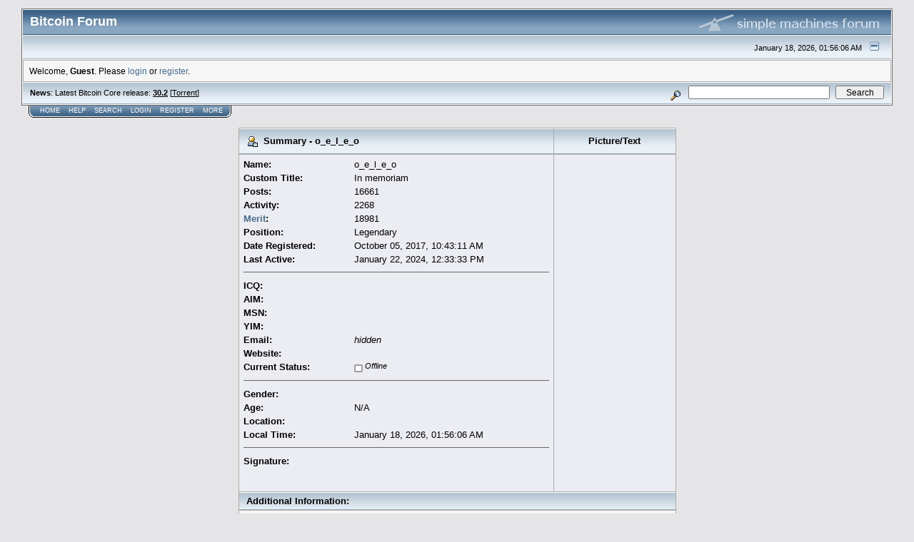

--- FILE ---
content_type: text/html; charset=ISO-8859-1
request_url: https://bitcointalk.org/index.php?action=profile;u=1188543
body_size: 3709
content:

<!DOCTYPE html PUBLIC "-//W3C//DTD XHTML 1.0 Transitional//EN" "http://www.w3.org/TR/xhtml1/DTD/xhtml1-transitional.dtd">
<html xmlns="http://www.w3.org/1999/xhtml"><head>
	<meta http-equiv="Content-Type" content="text/html; charset=ISO-8859-1" />
	<meta name="description" content="View the profile of o_e_l_e_o" />
	
	<meta name="keywords" content="bitcoin, forum, bitcoin forum, bitcointalk" />
	<script language="JavaScript" type="text/javascript" src="https://bitcointalk.org/Themes/default/script.js"></script>
	<script language="JavaScript" type="text/javascript"><!-- // --><![CDATA[
		var smf_theme_url = "https://bitcointalk.org/Themes/custom1";
		var smf_images_url = "https://bitcointalk.org/Themes/custom1/images";
		var smf_scripturl = "https://bitcointalk.org/index.php";
		var smf_iso_case_folding = false;
		var smf_charset = "ISO-8859-1";
	// ]]></script>
	<title>View the profile of o_e_l_e_o</title><!--893b907164aa1375e00a40eb17f0852aecf8165524d3daa6ae6af0b3eda164aa1375e00a40eb17f0852aecf8165ec7caa3d164aa1375e00a40eb17f0852aecf81658e41d5a6164aa1375e00a40eb17f0852aecf81654d0b-->
	<link rel="stylesheet" type="text/css" href="https://bitcointalk.org/Themes/custom1/style.css" />
	 <!--[if !IE]> -->
	 <link rel="stylesheet" type="text/css" media="only screen and (min-device-width: 320px) and (max-device-width: 650px)" href="https://bitcointalk.org/Themes/custom1/mobile.css" />
	 <!-- <![endif]-->
	<link rel="stylesheet" type="text/css" href="https://bitcointalk.org/Themes/default/print.css" media="print" /><style type="text/css">
.msgcl1 {padding: 1px 1px 0 1px;}

</style>



	<link rel="help" href="https://bitcointalk.org/index.php?action=help" target="_blank" />
	<link rel="search" href="https://bitcointalk.org/index.php?action=search" />
	<link rel="contents" href="https://bitcointalk.org/index.php" />
	<link rel="alternate" type="application/rss+xml" title="Bitcoin Forum - RSS" href="https://bitcointalk.org/index.php?type=rss;action=.xml" /><meta http-equiv="X-UA-Compatible" content="IE=EmulateIE7" />

	<script language="JavaScript" type="text/javascript"><!-- // --><![CDATA[
		var current_header = false;

		function shrinkHeader(mode)
		{
			document.cookie = "upshrink=" + (mode ? 1 : 0);
			document.getElementById("upshrink").src = smf_images_url + (mode ? "/upshrink2.gif" : "/upshrink.gif");

			document.getElementById("upshrinkHeader").style.display = mode ? "none" : "";
			document.getElementById("upshrinkHeader2").style.display = mode ? "none" : "";

			current_header = mode;
		}
	// ]]></script>
		<script language="JavaScript" type="text/javascript"><!-- // --><![CDATA[
			var current_header_ic = false;

			function shrinkHeaderIC(mode)
			{
				document.cookie = "upshrinkIC=" + (mode ? 1 : 0);
				document.getElementById("upshrink_ic").src = smf_images_url + (mode ? "/expand.gif" : "/collapse.gif");

				document.getElementById("upshrinkHeaderIC").style.display = mode ? "none" : "";

				current_header_ic = mode;
			}
		// ]]></script></head>
<body>
	<div class="tborder" >
		<table width="100%" cellpadding="0" cellspacing="0" border="0" id="smfheader">
			<tr>
				<td class="catbg" height="32">
					<span style="font-family: Verdana, sans-serif; font-size: 140%; ">Bitcoin Forum</span>
				</td>
				<td align="right" class="catbg">
					<img src="https://bitcointalk.org/Themes/custom1/images/smflogo.gif" style="margin: 2px;" alt="" />
				</td>
			</tr>
		</table>
		<table width="100%" cellpadding="0" cellspacing="0" border="0" >
			<tr>
				<td class="titlebg2" height="32" align="right">
					<span class="smalltext">January 18, 2026, 01:56:06 AM</span>
					<a href="#" onclick="shrinkHeader(!current_header); return false;"><img id="upshrink" src="https://bitcointalk.org/Themes/custom1/images/upshrink.gif" alt="*" title="Shrink or expand the header." align="bottom" style="margin: 0 1ex;" /></a>
				</td>
			</tr>
			<tr id="upshrinkHeader">
				<td valign="top" colspan="2">
					<table width="100%" class="bordercolor" cellpadding="8" cellspacing="1" border="0" style="margin-top: 1px;">
						<tr>
							<td colspan="2" width="100%" valign="top" class="windowbg2" id="variousheadlinks"><span class="middletext">Welcome, <b>Guest</b>. Please <a href="https://bitcointalk.org/index.php?action=login">login</a> or <a href="https://bitcointalk.org/index.php?action=register">register</a>.				</span>
							</td>
						</tr>
					</table>
				</td>
			</tr>
		</table>
		<table id="upshrinkHeader2" width="100%" cellpadding="4" cellspacing="0" border="0">
			<tr>
				<td width="90%" class="titlebg2">
					<span class="smalltext"><b>News</b>: Latest Bitcoin Core release: <a class="ul" href="https://bitcoincore.org/en/download/"><b>30.2</b></a> [<a class="ul" href="https://bitcointalk.org/bitcoin-30.2.torrent">Torrent</a>]</span>
				</td>
				<td class="titlebg2" align="right" nowrap="nowrap" valign="top">
					<form action="https://bitcointalk.org/index.php?action=search2" method="post" accept-charset="ISO-8859-1" style="margin: 0;">
						<a href="https://bitcointalk.org/index.php?action=search;advanced"><img src="https://bitcointalk.org/Themes/custom1/images/filter.gif" align="middle" style="margin: 0 1ex;" alt="" /></a>
						<input type="text" name="search" value="" style="width: 190px;" />&nbsp;
						<input type="submit" name="submit" value="Search" style="width: 11ex;" />
						<input type="hidden" name="advanced" value="0" />
					</form>
				</td>
			</tr>
		</table>
	</div>
			<table cellpadding="0" cellspacing="0" border="0" style="margin-left: 10px;">
				<tr>
					<td class="maintab_first">&nbsp;</td>
				<td valign="top" class="maintab_back">
					<a href="https://bitcointalk.org/index.php">Home</a>
				</td>
				<td valign="top" class="maintab_back">
					<a href="https://bitcointalk.org/index.php?action=help">Help</a>
				</td>
				<td valign="top" class="maintab_back">
					<a href="https://bitcointalk.org/index.php?action=search">Search</a>
				</td>
				<td valign="top" class="maintab_back">
					<a href="https://bitcointalk.org/index.php?action=login">Login</a>
				</td>
				<td valign="top" class="maintab_back">
					<a href="https://bitcointalk.org/index.php?action=register">Register</a>
				</td>
				<td valign="top" class="maintab_back">
					<a href="/more.php">More</a>
				</td>
				<td class="maintab_last">&nbsp;</td>
			</tr>
		</table>
	<div id="bodyarea" style="padding: 1ex 0px 2ex 0px;">
		<table width="100%" border="0" cellpadding="0" cellspacing="0" style="padding-top: 1ex;">
			<tr>
				<td width="100%" valign="top">
<table border="0" cellpadding="4" cellspacing="1" align="center" class="bordercolor">
	<tr class="titlebg">
		<td width="420" height="26">
			<img src="https://bitcointalk.org/Themes/custom1/images/icons/profile_sm.gif" alt="" align="top" />&nbsp;
			Summary - o_e_l_e_o
		</td>
		<td align="center" width="150">Picture/Text</td>
	</tr>
	<tr>
		<td class="windowbg" width="420">
			<table border="0" cellspacing="0" cellpadding="2" width="100%">
				<tr>
					<td><b>Name: </b></td>
					<td>o_e_l_e_o</td>
				</tr>
				<tr>
					<td><b>Custom Title: </b></td>
					<td>In memoriam</td>
				</tr>
				<tr>
					<td><b>Posts: </b></td>
					<td>16661</td>
				</tr><tr>
					<td><b>Activity:</b></td>
					<td>2268</td>
				</tr><tr>
					<td><b><a href="/index.php?action=merit;u=1188543">Merit</a>:</b></td>
					<td>18981</td>
				</tr><tr>
					<td><b>Position: </b></td>
					<td>Legendary</td>
				</tr>
				<tr>
					<td><b>Date Registered: </b></td>
					<td>October 05, 2017, 10:43:11 AM</td>
				</tr><tr>
					<td><b>Last Active: </b></td>
					<td>January 22, 2024, 12:33:33 PM</td>
				</tr>
				<tr>
					<td colspan="2"><hr size="1" width="100%" class="hrcolor" /></td>
				</tr><tr>
					<td><b>ICQ:</b></td>
					<td></td>
				</tr><tr>
					<td><b>AIM: </b></td>
					<td></td>
				</tr><tr>
					<td><b>MSN: </b></td>
					<td></td>
				</tr><tr>
					<td><b>YIM: </b></td>
					<td></td>
				</tr><tr>
					<td><b>Email: </b></td>
					<td>
						<i>hidden</i>
					</td>
				</tr><tr>
					<td><b>Website: </b></td>
					<td><a href="" ></a></td>
				</tr><tr>
					<td><b>Current Status: </b></td>
					<td>
						<i><img src="https://bitcointalk.org/Themes/custom1/images/useroff.gif" alt="Offline" align="middle" /><span class="smalltext"> Offline</span></i></td>
				</tr><tr>
					<td colspan="2"><hr size="1" width="100%" class="hrcolor" /></td>
				</tr><tr>
					<td><b>Gender: </b></td>
					<td></td>
				</tr><tr>
					<td><b>Age:</b></td>
					<td>N/A</td>
				</tr><tr>
					<td><b>Location:</b></td>
					<td></td>
				</tr><tr>
					<td><b>Local Time:</b></td>
					<td>January 18, 2026, 01:56:06 AM</td>
				</tr><tr>
					<td colspan="2"><hr size="1" width="100%" class="hrcolor" /></td>
				</tr>
				<tr>
					<td colspan="2" height="25">
						<table width="100%" cellpadding="0" cellspacing="0" border="0" style="table-layout: fixed;">
							<tr>
								<td style="padding-bottom: 0.5ex;"><b>Signature:</b></td>
							</tr><tr>
								<td colspan="2" width="100%" class="smalltext"><div class="signature"></div></td>
							</tr>
						</table>
					</td>
				</tr>
			</table>
		</td>
		<td class="windowbg" valign="middle" align="center" width="150">
			<br /><br />
			
		</td>
	</tr>
	<tr class="titlebg">
		<td colspan="2">Additional Information:</td>
	</tr>
	<tr>
		<td class="windowbg2" colspan="2">
			<a href="https://bitcointalk.org/index.php?action=profile;u=1188543;sa=showPosts">Show the last posts of this person.</a><br />
			<a href="https://bitcointalk.org/index.php?action=profile;threads;u=1188543;sa=showPosts">Show the last topics started by this person.</a><br />
			<a href="https://bitcointalk.org/index.php?action=profile;u=1188543;sa=statPanel">Show general statistics for this member.</a><br />
			<br /></td>
	</tr>
</table>
				</td>
			</tr>
		</table>
	</div><script type="text/javascript">
//<!--
Array.prototype.forEach.call(document.getElementsByClassName("userimg"), checkImg);
//-->
</script>

	<div id="footerarea" style="text-align: center; padding-bottom: 1ex;">
		<script language="JavaScript" type="text/javascript"><!-- // --><![CDATA[
			function smfFooterHighlight(element, value)
			{
				element.src = smf_images_url + "/" + (value ? "h_" : "") + element.id + ".gif";
			}
		// ]]></script>
		<table cellspacing="0" cellpadding="3" border="0" align="center" width="100%">
			<tr>
				<td width="28%" valign="middle" align="right">
					<a href="http://www.mysql.com/" target="_blank"><img id="powered-mysql" src="https://bitcointalk.org/Themes/custom1/images/powered-mysql.gif" alt="Powered by MySQL" width="54" height="20" style="margin: 5px 16px;" onmouseover="smfFooterHighlight(this, true);" onmouseout="smfFooterHighlight(this, false);" /></a>
					<a href="http://www.php.net/" target="_blank"><img id="powered-php" src="https://bitcointalk.org/Themes/custom1/images/powered-php.gif" alt="Powered by PHP" width="54" height="20" style="margin: 5px 16px;" onmouseover="smfFooterHighlight(this, true);" onmouseout="smfFooterHighlight(this, false);" /></a>
				</td>
				<td valign="middle" align="center" style="white-space: nowrap;">
					
		<span class="smalltext" style="display: inline; visibility: visible; font-family: Verdana, Arial, sans-serif;"><a href="http://www.simplemachines.org/" title="Simple Machines Forum" target="_blank">Powered by SMF 1.1.19</a> | 
<a href="http://www.simplemachines.org/about/copyright.php" title="Free Forum Software" target="_blank">SMF &copy; 2006-2009, Simple Machines</a>
		</span>
				</td>
				<td width="28%" valign="middle" align="left">
					<a href="http://validator.w3.org/check/referer" target="_blank"><img id="valid-xhtml10" src="https://bitcointalk.org/Themes/custom1/images/valid-xhtml10.gif" alt="Valid XHTML 1.0!" width="54" height="20" style="margin: 5px 16px;" onmouseover="smfFooterHighlight(this, true);" onmouseout="smfFooterHighlight(this, false);" /></a>
					<a href="http://jigsaw.w3.org/css-validator/check/referer" target="_blank"><img id="valid-css" src="https://bitcointalk.org/Themes/custom1/images/valid-css.gif" alt="Valid CSS!" width="54" height="20" style="margin: 5px 16px;" onmouseover="smfFooterHighlight(this, true);" onmouseout="smfFooterHighlight(this, false);" /></a>
				</td>
			</tr>
		</table>
		<script language="JavaScript" type="text/javascript"><!-- // --><![CDATA[
			window.addEventListener("load", smf_codeFix, false);

			function smf_codeFix()
			{
				var codeFix = document.getElementsByTagName ? document.getElementsByTagName("div") : document.all.tags("div");

				for (var i = 0; i < codeFix.length; i++)
				{
					if ((codeFix[i].className == "code" || codeFix[i].className == "post" || codeFix[i].className == "signature") && codeFix[i].offsetHeight < 20)
						codeFix[i].style.height = (codeFix[i].offsetHeight + 20) + "px";
				}
			}
		// ]]></script>
	</div>
	<div id="ajax_in_progress" style="display: none;">Loading...</div>
</body></html>